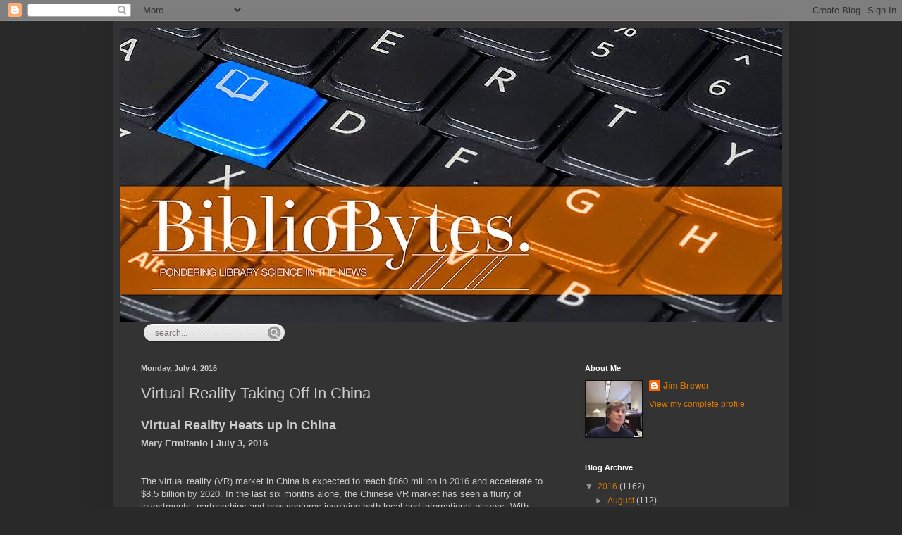

--- FILE ---
content_type: text/html; charset=UTF-8
request_url: http://bibliobytes.blogspot.com/2016/07/virtual-reality-taking-off-in-china.html
body_size: 15325
content:
<!DOCTYPE html>
<html class='v2' dir='ltr' xmlns='http://www.w3.org/1999/xhtml' xmlns:b='http://www.google.com/2005/gml/b' xmlns:data='http://www.google.com/2005/gml/data' xmlns:expr='http://www.google.com/2005/gml/expr'>
<head>
<link href='https://www.blogger.com/static/v1/widgets/335934321-css_bundle_v2.css' rel='stylesheet' type='text/css'/>
<meta content='width=1100' name='viewport'/>
<meta content='text/html; charset=UTF-8' http-equiv='Content-Type'/>
<meta content='blogger' name='generator'/>
<link href='http://bibliobytes.blogspot.com/favicon.ico' rel='icon' type='image/x-icon'/>
<link href='http://bibliobytes.blogspot.com/2016/07/virtual-reality-taking-off-in-china.html' rel='canonical'/>
<link rel="alternate" type="application/atom+xml" title="Biblio Bytes: Pondering Library Science in the News - Atom" href="http://bibliobytes.blogspot.com/feeds/posts/default" />
<link rel="alternate" type="application/rss+xml" title="Biblio Bytes: Pondering Library Science in the News - RSS" href="http://bibliobytes.blogspot.com/feeds/posts/default?alt=rss" />
<link rel="service.post" type="application/atom+xml" title="Biblio Bytes: Pondering Library Science in the News - Atom" href="https://www.blogger.com/feeds/295845461648026194/posts/default" />

<link rel="alternate" type="application/atom+xml" title="Biblio Bytes: Pondering Library Science in the News - Atom" href="http://bibliobytes.blogspot.com/feeds/919831527569922870/comments/default" />
<!--Can't find substitution for tag [blog.ieCssRetrofitLinks]-->
<link href='https://blogger.googleusercontent.com/img/b/R29vZ2xl/AVvXsEjt28yr_JdEYmdOKGIrtwWwoJHxdWPA9U9ET9RmDdqGZ8iWiKpZaABKMjGdOVFgU9gNvdIHeENLXA8E99JiZaWlqC8Co1WNuBYLs5eeMDqNGKkBLg38KMGUjzUfHNwqm2CJtdoflNveL-Q/s640/ChinaVR-2.jpg' rel='image_src'/>
<meta content='http://bibliobytes.blogspot.com/2016/07/virtual-reality-taking-off-in-china.html' property='og:url'/>
<meta content='Virtual Reality Taking Off In China' property='og:title'/>
<meta content=' Virtual Reality Heats up in China   Mary Ermitanio | July 3, 2016      The virtual reality (VR) market in China is expected to reach $860 m...' property='og:description'/>
<meta content='https://blogger.googleusercontent.com/img/b/R29vZ2xl/AVvXsEjt28yr_JdEYmdOKGIrtwWwoJHxdWPA9U9ET9RmDdqGZ8iWiKpZaABKMjGdOVFgU9gNvdIHeENLXA8E99JiZaWlqC8Co1WNuBYLs5eeMDqNGKkBLg38KMGUjzUfHNwqm2CJtdoflNveL-Q/w1200-h630-p-k-no-nu/ChinaVR-2.jpg' property='og:image'/>
<title>Biblio Bytes: Pondering Library Science in the News: Virtual Reality Taking Off In China</title>
<style id='page-skin-1' type='text/css'><!--
/*
-----------------------------------------------
Blogger Template Style
Name:     Simple
Designer: Blogger
URL:      www.blogger.com
----------------------------------------------- */
/* Content
----------------------------------------------- */
body {
font: normal normal 12px Arial, Tahoma, Helvetica, FreeSans, sans-serif;
color: #cccccc;
background: #292929 none repeat scroll top left;
padding: 0 40px 40px 40px;
}
html body .region-inner {
min-width: 0;
max-width: 100%;
width: auto;
}
h2 {
font-size: 22px;
}
a:link {
text-decoration:none;
color: #dd7700;
}
a:visited {
text-decoration:none;
color: #cc6600;
}
a:hover {
text-decoration:underline;
color: #cc6600;
}
.body-fauxcolumn-outer .fauxcolumn-inner {
background: transparent none repeat scroll top left;
_background-image: none;
}
.body-fauxcolumn-outer .cap-top {
position: absolute;
z-index: 1;
height: 400px;
width: 100%;
}
.body-fauxcolumn-outer .cap-top .cap-left {
width: 100%;
background: transparent none repeat-x scroll top left;
_background-image: none;
}
.content-outer {
-moz-box-shadow: 0 0 40px rgba(0, 0, 0, .15);
-webkit-box-shadow: 0 0 5px rgba(0, 0, 0, .15);
-goog-ms-box-shadow: 0 0 10px #333333;
box-shadow: 0 0 40px rgba(0, 0, 0, .15);
margin-bottom: 1px;
}
.content-inner {
padding: 10px 10px;
}
.content-inner {
background-color: #333333;
}
/* Header
----------------------------------------------- */
.header-outer {
background: transparent none repeat-x scroll 0 -400px;
_background-image: none;
}
.Header h1 {
font: normal normal 60px Arial, Tahoma, Helvetica, FreeSans, sans-serif;
color: #ffffff;
text-shadow: -1px -1px 1px rgba(0, 0, 0, .2);
}
.Header h1 a {
color: #ffffff;
}
.Header .description {
font-size: 140%;
color: #aaaaaa;
}
.header-inner .Header .titlewrapper {
padding: 22px 30px;
}
.header-inner .Header .descriptionwrapper {
padding: 0 30px;
}
/* Tabs
----------------------------------------------- */
.tabs-inner .section:first-child {
border-top: 1px solid #404040;
}
.tabs-inner .section:first-child ul {
margin-top: -1px;
border-top: 1px solid #404040;
border-left: 0 solid #404040;
border-right: 0 solid #404040;
}
.tabs-inner .widget ul {
background: #222222 none repeat-x scroll 0 -800px;
_background-image: none;
border-bottom: 1px solid #404040;
margin-top: 0;
margin-left: -30px;
margin-right: -30px;
}
.tabs-inner .widget li a {
display: inline-block;
padding: .6em 1em;
font: normal normal 14px Arial, Tahoma, Helvetica, FreeSans, sans-serif;
color: #999999;
border-left: 1px solid #333333;
border-right: 0 solid #404040;
}
.tabs-inner .widget li:first-child a {
border-left: none;
}
.tabs-inner .widget li.selected a, .tabs-inner .widget li a:hover {
color: #ffffff;
background-color: #000000;
text-decoration: none;
}
/* Columns
----------------------------------------------- */
.main-outer {
border-top: 0 solid #404040;
}
.fauxcolumn-left-outer .fauxcolumn-inner {
border-right: 1px solid #404040;
}
.fauxcolumn-right-outer .fauxcolumn-inner {
border-left: 1px solid #404040;
}
/* Headings
----------------------------------------------- */
div.widget > h2,
div.widget h2.title {
margin: 0 0 1em 0;
font: normal bold 11px Arial, Tahoma, Helvetica, FreeSans, sans-serif;
color: #ffffff;
}
/* Widgets
----------------------------------------------- */
.widget .zippy {
color: #999999;
text-shadow: 2px 2px 1px rgba(0, 0, 0, .1);
}
.widget .popular-posts ul {
list-style: none;
}
/* Posts
----------------------------------------------- */
h2.date-header {
font: normal bold 11px Arial, Tahoma, Helvetica, FreeSans, sans-serif;
}
.date-header span {
background-color: transparent;
color: #cccccc;
padding: inherit;
letter-spacing: inherit;
margin: inherit;
}
.main-inner {
padding-top: 30px;
padding-bottom: 30px;
}
.main-inner .column-center-inner {
padding: 0 15px;
}
.main-inner .column-center-inner .section {
margin: 0 15px;
}
.post {
margin: 0 0 25px 0;
}
h3.post-title, .comments h4 {
font: normal normal 22px Arial, Tahoma, Helvetica, FreeSans, sans-serif;
margin: .75em 0 0;
}
.post-body {
font-size: 110%;
line-height: 1.4;
position: relative;
}
.post-body img, .post-body .tr-caption-container, .Profile img, .Image img,
.BlogList .item-thumbnail img {
padding: 0;
background: #111111;
border: 1px solid #111111;
-moz-box-shadow: 1px 1px 5px rgba(0, 0, 0, .1);
-webkit-box-shadow: 1px 1px 5px rgba(0, 0, 0, .1);
box-shadow: 1px 1px 5px rgba(0, 0, 0, .1);
}
.post-body img, .post-body .tr-caption-container {
padding: 1px;
}
.post-body .tr-caption-container {
color: #cccccc;
}
.post-body .tr-caption-container img {
padding: 0;
background: transparent;
border: none;
-moz-box-shadow: 0 0 0 rgba(0, 0, 0, .1);
-webkit-box-shadow: 0 0 0 rgba(0, 0, 0, .1);
box-shadow: 0 0 0 rgba(0, 0, 0, .1);
}
.post-header {
margin: 0 0 1.5em;
line-height: 1.6;
font-size: 90%;
}
.post-footer {
margin: 20px -2px 0;
padding: 5px 10px;
color: #888888;
background-color: #303030;
border-bottom: 1px solid #444444;
line-height: 1.6;
font-size: 90%;
}
#comments .comment-author {
padding-top: 1.5em;
border-top: 1px solid #404040;
background-position: 0 1.5em;
}
#comments .comment-author:first-child {
padding-top: 0;
border-top: none;
}
.avatar-image-container {
margin: .2em 0 0;
}
#comments .avatar-image-container img {
border: 1px solid #111111;
}
/* Comments
----------------------------------------------- */
.comments .comments-content .icon.blog-author {
background-repeat: no-repeat;
background-image: url([data-uri]);
}
.comments .comments-content .loadmore a {
border-top: 1px solid #999999;
border-bottom: 1px solid #999999;
}
.comments .comment-thread.inline-thread {
background-color: #303030;
}
.comments .continue {
border-top: 2px solid #999999;
}
/* Accents
---------------------------------------------- */
.section-columns td.columns-cell {
border-left: 1px solid #404040;
}
.blog-pager {
background: transparent none no-repeat scroll top center;
}
.blog-pager-older-link, .home-link,
.blog-pager-newer-link {
background-color: #333333;
padding: 5px;
}
.footer-outer {
border-top: 0 dashed #bbbbbb;
}
/* Mobile
----------------------------------------------- */
body.mobile  {
background-size: auto;
}
.mobile .body-fauxcolumn-outer {
background: transparent none repeat scroll top left;
}
.mobile .body-fauxcolumn-outer .cap-top {
background-size: 100% auto;
}
.mobile .content-outer {
-webkit-box-shadow: 0 0 3px rgba(0, 0, 0, .15);
box-shadow: 0 0 3px rgba(0, 0, 0, .15);
}
.mobile .tabs-inner .widget ul {
margin-left: 0;
margin-right: 0;
}
.mobile .post {
margin: 0;
}
.mobile .main-inner .column-center-inner .section {
margin: 0;
}
.mobile .date-header span {
padding: 0.1em 10px;
margin: 0 -10px;
}
.mobile h3.post-title {
margin: 0;
}
.mobile .blog-pager {
background: transparent none no-repeat scroll top center;
}
.mobile .footer-outer {
border-top: none;
}
.mobile .main-inner, .mobile .footer-inner {
background-color: #333333;
}
.mobile-index-contents {
color: #cccccc;
}
.mobile-link-button {
background-color: #dd7700;
}
.mobile-link-button a:link, .mobile-link-button a:visited {
color: #ffffff;
}
.mobile .tabs-inner .section:first-child {
border-top: none;
}
.mobile .tabs-inner .PageList .widget-content {
background-color: #000000;
color: #ffffff;
border-top: 1px solid #404040;
border-bottom: 1px solid #404040;
}
.mobile .tabs-inner .PageList .widget-content .pagelist-arrow {
border-left: 1px solid #404040;
}

--></style>
<style id='template-skin-1' type='text/css'><!--
body {
min-width: 960px;
}
.content-outer, .content-fauxcolumn-outer, .region-inner {
min-width: 960px;
max-width: 960px;
_width: 960px;
}
.main-inner .columns {
padding-left: 0px;
padding-right: 310px;
}
.main-inner .fauxcolumn-center-outer {
left: 0px;
right: 310px;
/* IE6 does not respect left and right together */
_width: expression(this.parentNode.offsetWidth -
parseInt("0px") -
parseInt("310px") + 'px');
}
.main-inner .fauxcolumn-left-outer {
width: 0px;
}
.main-inner .fauxcolumn-right-outer {
width: 310px;
}
.main-inner .column-left-outer {
width: 0px;
right: 100%;
margin-left: -0px;
}
.main-inner .column-right-outer {
width: 310px;
margin-right: -310px;
}
#layout {
min-width: 0;
}
#layout .content-outer {
min-width: 0;
width: 800px;
}
#layout .region-inner {
min-width: 0;
width: auto;
}
--></style>
<link href='https://www.blogger.com/dyn-css/authorization.css?targetBlogID=295845461648026194&amp;zx=58981f69-dfcd-48ee-aa3e-adc4084b5276' media='none' onload='if(media!=&#39;all&#39;)media=&#39;all&#39;' rel='stylesheet'/><noscript><link href='https://www.blogger.com/dyn-css/authorization.css?targetBlogID=295845461648026194&amp;zx=58981f69-dfcd-48ee-aa3e-adc4084b5276' rel='stylesheet'/></noscript>
<meta name='google-adsense-platform-account' content='ca-host-pub-1556223355139109'/>
<meta name='google-adsense-platform-domain' content='blogspot.com'/>

</head>
<script>
  (function(i,s,o,g,r,a,m){i['GoogleAnalyticsObject']=r;i[r]=i[r]||function(){
  (i[r].q=i[r].q||[]).push(arguments)},i[r].l=1*new Date();a=s.createElement(o),
  m=s.getElementsByTagName(o)[0];a.async=1;a.src=g;m.parentNode.insertBefore(a,m)
  })(window,document,'script','//www.google-analytics.com/analytics.js','ga');

  ga('create', 'UA-64746707-1', 'auto');
  ga('send', 'pageview');

</script>
<body class='loading variant-dark'>
<div class='navbar section' id='navbar' name='Navbar'><div class='widget Navbar' data-version='1' id='Navbar1'><script type="text/javascript">
    function setAttributeOnload(object, attribute, val) {
      if(window.addEventListener) {
        window.addEventListener('load',
          function(){ object[attribute] = val; }, false);
      } else {
        window.attachEvent('onload', function(){ object[attribute] = val; });
      }
    }
  </script>
<div id="navbar-iframe-container"></div>
<script type="text/javascript" src="https://apis.google.com/js/platform.js"></script>
<script type="text/javascript">
      gapi.load("gapi.iframes:gapi.iframes.style.bubble", function() {
        if (gapi.iframes && gapi.iframes.getContext) {
          gapi.iframes.getContext().openChild({
              url: 'https://www.blogger.com/navbar/295845461648026194?po\x3d919831527569922870\x26origin\x3dhttp://bibliobytes.blogspot.com',
              where: document.getElementById("navbar-iframe-container"),
              id: "navbar-iframe"
          });
        }
      });
    </script><script type="text/javascript">
(function() {
var script = document.createElement('script');
script.type = 'text/javascript';
script.src = '//pagead2.googlesyndication.com/pagead/js/google_top_exp.js';
var head = document.getElementsByTagName('head')[0];
if (head) {
head.appendChild(script);
}})();
</script>
</div></div>
<div class='body-fauxcolumns'>
<div class='fauxcolumn-outer body-fauxcolumn-outer'>
<div class='cap-top'>
<div class='cap-left'></div>
<div class='cap-right'></div>
</div>
<div class='fauxborder-left'>
<div class='fauxborder-right'></div>
<div class='fauxcolumn-inner'>
</div>
</div>
<div class='cap-bottom'>
<div class='cap-left'></div>
<div class='cap-right'></div>
</div>
</div>
</div>
<div class='content'>
<div class='content-fauxcolumns'>
<div class='fauxcolumn-outer content-fauxcolumn-outer'>
<div class='cap-top'>
<div class='cap-left'></div>
<div class='cap-right'></div>
</div>
<div class='fauxborder-left'>
<div class='fauxborder-right'></div>
<div class='fauxcolumn-inner'>
</div>
</div>
<div class='cap-bottom'>
<div class='cap-left'></div>
<div class='cap-right'></div>
</div>
</div>
</div>
<div class='content-outer'>
<div class='content-cap-top cap-top'>
<div class='cap-left'></div>
<div class='cap-right'></div>
</div>
<div class='fauxborder-left content-fauxborder-left'>
<div class='fauxborder-right content-fauxborder-right'></div>
<div class='content-inner'>
<header>
<div class='header-outer'>
<div class='header-cap-top cap-top'>
<div class='cap-left'></div>
<div class='cap-right'></div>
</div>
<div class='fauxborder-left header-fauxborder-left'>
<div class='fauxborder-right header-fauxborder-right'></div>
<div class='region-inner header-inner'>
<div class='header section' id='header' name='Header'><div class='widget Header' data-version='1' id='Header1'>
<div id='header-inner'>
<a href='http://bibliobytes.blogspot.com/' style='display: block'>
<img alt='Biblio Bytes: Pondering Library Science in the News' height='417px; ' id='Header1_headerimg' src='https://blogger.googleusercontent.com/img/b/R29vZ2xl/AVvXsEh98iDyH262i53XOjm3BvZ-TBUYKjwxikquX80tJ7OGjyGJS0NA_l98MSMrKNV4ospxAZiKDsXxzhsD5kZ_bmaEQ-Tc4NzoY8gy0v_iBRNlKvs3gqJIytFw4pCCSvBUtns7tqFIy5KIDyM/s1600/Keyboard+Header+faded_a.jpg' style='display: block' width='1000px; '/>
</a>
</div>
</div></div>
</div>
</div>
<div class='header-cap-bottom cap-bottom'>
<div class='cap-left'></div>
<div class='cap-right'></div>
</div>
</div>
</header>
<div class='tabs-outer'>
<div class='tabs-cap-top cap-top'>
<div class='cap-left'></div>
<div class='cap-right'></div>
</div>
<div class='fauxborder-left tabs-fauxborder-left'>
<div class='fauxborder-right tabs-fauxborder-right'></div>
<div class='region-inner tabs-inner'>
<div class='tabs section' id='crosscol' name='Cross-Column'><div class='widget HTML' data-version='1' id='HTML1'>
<h2 class='title'>Search Box</h2>
<div class='widget-content'>
<style>
#searchbox {
    background: url(https://blogger.googleusercontent.com/img/b/R29vZ2xl/AVvXsEi5FwFnASnoUN0I-J_hHrLNNbyavzSFlHnnFcuJJblz5ayCJ6djygcVapxuu6IJwHpwRRul3hZAXSVNg_cdD5W_J_i_cUwWX3h97a8FdhxmbkHAMD3khlyGB-0H4j50akOg_C3XU6VguJY2/s1600/searchbar.png) no-repeat;
    width: 208px;
    height: 29px;
}
input:focus::-webkit-input-placeholder {
    color: transparent;
}
input:focus:-moz-placeholder {
    color: transparent;
}
input:focus::-moz-placeholder {
    color: transparent;
}
#searchbox input {
    outline: none;
}
#searchbox input[type="text"] {
    background: transparent;
    margin: 3px 0px 0px 20px;
    padding: 5px 0px 5px 0px;
    border-width: 0px;
    font-family: "Arial Narrow", Arial, sans-serif;
    font-size: 12px;
    color: #828282;
    width: 70%;
    display: inline-table;
    vertical-align: top;
}
#button-submit {
    background: url(https://blogger.googleusercontent.com/img/b/R29vZ2xl/AVvXsEjK7PCqIvFYFvfP4AwvFYZHU5qgckfpi96f29OVnNETitK759_6_leJ_s2fH55r9E9xSauG2dSfCI2dUeiT7edd-bxGsAqrz8v4tJJ2iHu2SELMpNfsBhZRSbh_n3syHeldQcVpDdFuOvns/s1600/magnifier.png) no-repeat;
    border-width: 0px;
    cursor: pointer;
    margin-left: 10px;
    margin-top: 4px;
    width: 21px;
    height: 22px;
}
#button-submit:hover {
    background: url(https://blogger.googleusercontent.com/img/b/R29vZ2xl/AVvXsEgebqqds_duY1OEVVdGCReqwV5_L2oU9tCIahvlmmGbHO0VSo-JHJtghWhFuW1Qs12dg5C6Na-JkiHiq1lIJuIb2mHrMqZDfpoKV-k1JHRLtH_53Qd6e05ZkEo_x_jnY5DBRPtIMpcg2Xnc/s1600/magnifier-hover.png) no-repeat;
}
#button-submit:active {
    background: url(https://blogger.googleusercontent.com/img/b/R29vZ2xl/AVvXsEgebqqds_duY1OEVVdGCReqwV5_L2oU9tCIahvlmmGbHO0VSo-JHJtghWhFuW1Qs12dg5C6Na-JkiHiq1lIJuIb2mHrMqZDfpoKV-k1JHRLtH_53Qd6e05ZkEo_x_jnY5DBRPtIMpcg2Xnc/s1600/magnifier-hover.png) no-repeat;
    outline: none;
}
#button-submit::-moz-focus-inner {
    border: 0;
}
</style>

<form id="searchbox" method="get" action="/search" autocomplete="off">
    <input name="q" type="text" size="15" placeholder="search..." />
    <input id="button-submit" type="submit" value="" />
</form>
</div>
<div class='clear'></div>
</div></div>
<div class='tabs no-items section' id='crosscol-overflow' name='Cross-Column 2'></div>
</div>
</div>
<div class='tabs-cap-bottom cap-bottom'>
<div class='cap-left'></div>
<div class='cap-right'></div>
</div>
</div>
<div class='main-outer'>
<div class='main-cap-top cap-top'>
<div class='cap-left'></div>
<div class='cap-right'></div>
</div>
<div class='fauxborder-left main-fauxborder-left'>
<div class='fauxborder-right main-fauxborder-right'></div>
<div class='region-inner main-inner'>
<div class='columns fauxcolumns'>
<div class='fauxcolumn-outer fauxcolumn-center-outer'>
<div class='cap-top'>
<div class='cap-left'></div>
<div class='cap-right'></div>
</div>
<div class='fauxborder-left'>
<div class='fauxborder-right'></div>
<div class='fauxcolumn-inner'>
</div>
</div>
<div class='cap-bottom'>
<div class='cap-left'></div>
<div class='cap-right'></div>
</div>
</div>
<div class='fauxcolumn-outer fauxcolumn-left-outer'>
<div class='cap-top'>
<div class='cap-left'></div>
<div class='cap-right'></div>
</div>
<div class='fauxborder-left'>
<div class='fauxborder-right'></div>
<div class='fauxcolumn-inner'>
</div>
</div>
<div class='cap-bottom'>
<div class='cap-left'></div>
<div class='cap-right'></div>
</div>
</div>
<div class='fauxcolumn-outer fauxcolumn-right-outer'>
<div class='cap-top'>
<div class='cap-left'></div>
<div class='cap-right'></div>
</div>
<div class='fauxborder-left'>
<div class='fauxborder-right'></div>
<div class='fauxcolumn-inner'>
</div>
</div>
<div class='cap-bottom'>
<div class='cap-left'></div>
<div class='cap-right'></div>
</div>
</div>
<!-- corrects IE6 width calculation -->
<div class='columns-inner'>
<div class='column-center-outer'>
<div class='column-center-inner'>
<div class='main section' id='main' name='Main'><div class='widget Blog' data-version='1' id='Blog1'>
<div class='blog-posts hfeed'>

          <div class="date-outer">
        
<h2 class='date-header'><span>Monday, July 4, 2016</span></h2>

          <div class="date-posts">
        
<div class='post-outer'>
<div class='post hentry' itemprop='blogPost' itemscope='itemscope' itemtype='http://schema.org/BlogPosting'>
<meta content='https://blogger.googleusercontent.com/img/b/R29vZ2xl/AVvXsEjt28yr_JdEYmdOKGIrtwWwoJHxdWPA9U9ET9RmDdqGZ8iWiKpZaABKMjGdOVFgU9gNvdIHeENLXA8E99JiZaWlqC8Co1WNuBYLs5eeMDqNGKkBLg38KMGUjzUfHNwqm2CJtdoflNveL-Q/s640/ChinaVR-2.jpg' itemprop='image_url'/>
<meta content='295845461648026194' itemprop='blogId'/>
<meta content='919831527569922870' itemprop='postId'/>
<a name='919831527569922870'></a>
<h3 class='post-title entry-title' itemprop='name'>
Virtual Reality Taking Off In China
</h3>
<div class='post-header'>
<div class='post-header-line-1'></div>
</div>
<div class='post-body entry-content' id='post-body-919831527569922870' itemprop='description articleBody'>
<h2>
<span style="font-family: Trebuchet MS, sans-serif; font-size: large;">Virtual Reality Heats up in China</span></h2>
<h3>
<span style="font-family: Trebuchet MS, sans-serif; font-size: small;">Mary Ermitanio | July 3, 2016</span></h3>
<div>
<span style="font-family: Trebuchet MS, sans-serif; font-size: small;"><br /></span></div>
<div>
<span style="font-family: Trebuchet MS, sans-serif; font-size: small;"><br /></span></div>
<span style="font-family: Trebuchet MS, sans-serif;">The virtual reality (VR) market in China is expected to reach $860 million in 2016 and accelerate to $8.5 billion by 2020. In the last six months alone, the Chinese VR market has seen a flurry of investments, partnerships and new ventures involving both local and international players. With capabilities in low cost, mass scale manufacturing, a hot investment climate, and international support, China could become the epicenter of the global VR market&#8217;s growth.</span><br />
<span style="font-family: Trebuchet MS, sans-serif;"><br /></span>
<table align="center" cellpadding="0" cellspacing="0" class="tr-caption-container" style="margin-left: auto; margin-right: auto; text-align: center;"><tbody>
<tr><td style="text-align: center;"><a href="https://blogger.googleusercontent.com/img/b/R29vZ2xl/AVvXsEjt28yr_JdEYmdOKGIrtwWwoJHxdWPA9U9ET9RmDdqGZ8iWiKpZaABKMjGdOVFgU9gNvdIHeENLXA8E99JiZaWlqC8Co1WNuBYLs5eeMDqNGKkBLg38KMGUjzUfHNwqm2CJtdoflNveL-Q/s1600/ChinaVR-2.jpg" imageanchor="1" style="margin-left: auto; margin-right: auto;"><img border="0" height="640" src="https://blogger.googleusercontent.com/img/b/R29vZ2xl/AVvXsEjt28yr_JdEYmdOKGIrtwWwoJHxdWPA9U9ET9RmDdqGZ8iWiKpZaABKMjGdOVFgU9gNvdIHeENLXA8E99JiZaWlqC8Co1WNuBYLs5eeMDqNGKkBLg38KMGUjzUfHNwqm2CJtdoflNveL-Q/s640/ChinaVR-2.jpg" width="638" /></a></td></tr>
<tr><td class="tr-caption" style="text-align: center;"><span style="font-family: Trebuchet MS, sans-serif; font-size: x-small;">"On Thursday, the Nasdaq-listed Chinese Internet company Youku Tudou Inc. said that it plans to begin producing original 360-degree video content. The move, which follows a virtual-reality (VR) push announced by YouTube in March, comes as Hollywood and Silicon Valley are increasingly embracing the immersive experiences provided mostly by consumer headsets." Source:&nbsp;<a href="http://www.hiddengarments.com/index.php/tag/youku/" target="_blank">http://www.hiddengarments.com/index.php/tag/youku/</a></span></td></tr>
</tbody></table>
<span style="font-family: Trebuchet MS, sans-serif;"><br /></span>
<span style="font-family: Trebuchet MS, sans-serif;">&lt;more at <a href="http://venturebeat.com/2016/07/03/virtual-reality-heats-up-in-china/" target="_blank">http://venturebeat.com/2016/07/03/virtual-reality-heats-up-in-china/</a>; related articles and links: <a href="http://www.hiddengarments.com/index.php/tag/youku/" target="_blank">http://www.hiddengarments.com/index.php/tag/youku/</a>&nbsp;<i>(China&#8217;s Youku Tudou Eyes Virtual Reality Market. August 2015) </i>and&nbsp;<a href="http://www.forbes.com/sites/ywang/2016/03/30/chinas-virtual-reality-headsets-have-few-to-offer-beyond-cheap-prices/" target="_blank">http://www.forbes.com/sites/ywang/2016/03/30/chinas-virtual-reality-headsets-have-few-to-offer-beyond-cheap-prices/</a>&nbsp;<i>(China's Virtual Reality Headsets Have Little To Offer Beyond Cheap Prices. March 30, 2016)</i>&gt;</span>
<div style='clear: both;'></div>
</div>
<div class='post-footer'>
<div class='post-footer-line post-footer-line-1'><span class='post-author vcard'>
Posted by
<span class='fn' itemprop='author' itemscope='itemscope' itemtype='http://schema.org/Person'>
<meta content='https://www.blogger.com/profile/08998908889819511860' itemprop='url'/>
<a class='g-profile' href='https://www.blogger.com/profile/08998908889819511860' rel='author' title='author profile'>
<span itemprop='name'>Jim Brewer</span>
</a>
</span>
</span>
<span class='post-timestamp'>
at
<meta content='http://bibliobytes.blogspot.com/2016/07/virtual-reality-taking-off-in-china.html' itemprop='url'/>
<a class='timestamp-link' href='http://bibliobytes.blogspot.com/2016/07/virtual-reality-taking-off-in-china.html' rel='bookmark' title='permanent link'><abbr class='published' itemprop='datePublished' title='2016-07-04T07:56:00-07:00'>7:56&#8239;AM</abbr></a>
</span>
<span class='post-comment-link'>
</span>
<span class='post-icons'>
<span class='item-control blog-admin pid-1613893984'>
<a href='https://www.blogger.com/post-edit.g?blogID=295845461648026194&postID=919831527569922870&from=pencil' title='Edit Post'>
<img alt='' class='icon-action' height='18' src='https://resources.blogblog.com/img/icon18_edit_allbkg.gif' width='18'/>
</a>
</span>
</span>
<div class='post-share-buttons goog-inline-block'>
<a class='goog-inline-block share-button sb-email' href='https://www.blogger.com/share-post.g?blogID=295845461648026194&postID=919831527569922870&target=email' target='_blank' title='Email This'><span class='share-button-link-text'>Email This</span></a><a class='goog-inline-block share-button sb-blog' href='https://www.blogger.com/share-post.g?blogID=295845461648026194&postID=919831527569922870&target=blog' onclick='window.open(this.href, "_blank", "height=270,width=475"); return false;' target='_blank' title='BlogThis!'><span class='share-button-link-text'>BlogThis!</span></a><a class='goog-inline-block share-button sb-twitter' href='https://www.blogger.com/share-post.g?blogID=295845461648026194&postID=919831527569922870&target=twitter' target='_blank' title='Share to X'><span class='share-button-link-text'>Share to X</span></a><a class='goog-inline-block share-button sb-facebook' href='https://www.blogger.com/share-post.g?blogID=295845461648026194&postID=919831527569922870&target=facebook' onclick='window.open(this.href, "_blank", "height=430,width=640"); return false;' target='_blank' title='Share to Facebook'><span class='share-button-link-text'>Share to Facebook</span></a><a class='goog-inline-block share-button sb-pinterest' href='https://www.blogger.com/share-post.g?blogID=295845461648026194&postID=919831527569922870&target=pinterest' target='_blank' title='Share to Pinterest'><span class='share-button-link-text'>Share to Pinterest</span></a>
</div>
</div>
<div class='post-footer-line post-footer-line-2'><span class='post-labels'>
</span>
</div>
<div class='post-footer-line post-footer-line-3'><span class='post-location'>
</span>
</div>
</div>
</div>
<div class='comments' id='comments'>
<a name='comments'></a>
<h4>No comments:</h4>
<div id='Blog1_comments-block-wrapper'>
<dl class='avatar-comment-indent' id='comments-block'>
</dl>
</div>
<p class='comment-footer'>
<div class='comment-form'>
<a name='comment-form'></a>
<h4 id='comment-post-message'>Post a Comment</h4>
<p>
</p>
<a href='https://www.blogger.com/comment/frame/295845461648026194?po=919831527569922870&hl=en&saa=85391&origin=http://bibliobytes.blogspot.com' id='comment-editor-src'></a>
<iframe allowtransparency='true' class='blogger-iframe-colorize blogger-comment-from-post' frameborder='0' height='410px' id='comment-editor' name='comment-editor' src='' width='100%'></iframe>
<script src='https://www.blogger.com/static/v1/jsbin/2830521187-comment_from_post_iframe.js' type='text/javascript'></script>
<script type='text/javascript'>
      BLOG_CMT_createIframe('https://www.blogger.com/rpc_relay.html');
    </script>
</div>
</p>
</div>
</div>

        </div></div>
      
</div>
<div class='blog-pager' id='blog-pager'>
<span id='blog-pager-newer-link'>
<a class='blog-pager-newer-link' href='http://bibliobytes.blogspot.com/2016/07/twitter-has-director-of-virtual-reality.html' id='Blog1_blog-pager-newer-link' title='Newer Post'>Newer Post</a>
</span>
<span id='blog-pager-older-link'>
<a class='blog-pager-older-link' href='http://bibliobytes.blogspot.com/2016/07/women-in-virtual-reality-vr.html' id='Blog1_blog-pager-older-link' title='Older Post'>Older Post</a>
</span>
<a class='home-link' href='http://bibliobytes.blogspot.com/'>Home</a>
</div>
<div class='clear'></div>
<div class='post-feeds'>
<div class='feed-links'>
Subscribe to:
<a class='feed-link' href='http://bibliobytes.blogspot.com/feeds/919831527569922870/comments/default' target='_blank' type='application/atom+xml'>Post Comments (Atom)</a>
</div>
</div>
</div></div>
</div>
</div>
<div class='column-left-outer'>
<div class='column-left-inner'>
<aside>
</aside>
</div>
</div>
<div class='column-right-outer'>
<div class='column-right-inner'>
<aside>
<div class='sidebar section' id='sidebar-right-1'><div class='widget Profile' data-version='1' id='Profile1'>
<h2>About Me</h2>
<div class='widget-content'>
<a href='https://www.blogger.com/profile/08998908889819511860'><img alt='My photo' class='profile-img' height='80' src='//blogger.googleusercontent.com/img/b/R29vZ2xl/AVvXsEhhEfXo4E-fkeTDfW8pTgiXilXjR8Aeacckb7qUBr3ceBjaqdPz_Mu6eZxmrwDRMFSMN3oY9QGxVK8DTMxRFhT2WbqaPosrmtWQPYQvlZO-gZ0MUASZYLCMhcCIG7T-jA/s113/6a85e54cbd767bc4b1_l_22ffe.jpg' width='80'/></a>
<dl class='profile-datablock'>
<dt class='profile-data'>
<a class='profile-name-link g-profile' href='https://www.blogger.com/profile/08998908889819511860' rel='author' style='background-image: url(//www.blogger.com/img/logo-16.png);'>
Jim Brewer
</a>
</dt>
</dl>
<a class='profile-link' href='https://www.blogger.com/profile/08998908889819511860' rel='author'>View my complete profile</a>
<div class='clear'></div>
</div>
</div><div class='widget BlogArchive' data-version='1' id='BlogArchive1'>
<h2>Blog Archive</h2>
<div class='widget-content'>
<div id='ArchiveList'>
<div id='BlogArchive1_ArchiveList'>
<ul class='hierarchy'>
<li class='archivedate expanded'>
<a class='toggle' href='javascript:void(0)'>
<span class='zippy toggle-open'>

        &#9660;&#160;
      
</span>
</a>
<a class='post-count-link' href='http://bibliobytes.blogspot.com/2016/'>
2016
</a>
<span class='post-count' dir='ltr'>(1162)</span>
<ul class='hierarchy'>
<li class='archivedate collapsed'>
<a class='toggle' href='javascript:void(0)'>
<span class='zippy'>

        &#9658;&#160;
      
</span>
</a>
<a class='post-count-link' href='http://bibliobytes.blogspot.com/2016/08/'>
August
</a>
<span class='post-count' dir='ltr'>(112)</span>
</li>
</ul>
<ul class='hierarchy'>
<li class='archivedate expanded'>
<a class='toggle' href='javascript:void(0)'>
<span class='zippy toggle-open'>

        &#9660;&#160;
      
</span>
</a>
<a class='post-count-link' href='http://bibliobytes.blogspot.com/2016/07/'>
July
</a>
<span class='post-count' dir='ltr'>(147)</span>
<ul class='posts'>
<li><a href='http://bibliobytes.blogspot.com/2016/07/computer-art-vs-human-art.html'>Computer Art Vs. Human Art</a></li>
<li><a href='http://bibliobytes.blogspot.com/2016/07/do-animals-understand-ignorance.html'>Do Animals Understand Ignorance?</a></li>
<li><a href='http://bibliobytes.blogspot.com/2016/07/using-english-of-non-native-speakers-in.html'>Using The English Of Non-Native Speakers In Order ...</a></li>
<li><a href='http://bibliobytes.blogspot.com/2016/07/british-english-is-losing-out-to.html'>British English Is Losing Out To American English</a></li>
<li><a href='http://bibliobytes.blogspot.com/2016/07/teaching-computers-to-recognize-visual.html'>Teaching Computers To Recognize Visual History</a></li>
<li><a href='http://bibliobytes.blogspot.com/2016/07/digital-healthcare-system-in-rwanda.html'>Digital Healthcare System In Rwanda</a></li>
<li><a href='http://bibliobytes.blogspot.com/2016/07/researching-cameras-to-see-around.html'>Researching Cameras &#39;To See Around Corners&#39;</a></li>
<li><a href='http://bibliobytes.blogspot.com/2016/07/virtual-reality-vr-is-evolving-where-to.html'>Virtual Reality (VR) Is Evolving: Where To Next?</a></li>
<li><a href='http://bibliobytes.blogspot.com/2016/07/amazons-kickstarter-project-page.html'>Amazon&#39;s Kickstarter Project Page</a></li>
<li><a href='http://bibliobytes.blogspot.com/2016/07/crime-prediction-algorithms-are-used-in.html'>Crime Prediction Algorithms Are Used In Sentencing</a></li>
<li><a href='http://bibliobytes.blogspot.com/2016/07/new-3d-printed-gun-laws-in-california.html'>New 3D Printed Gun Laws In California</a></li>
<li><a href='http://bibliobytes.blogspot.com/2016/07/robots-conquering-stairs.html'>Robots Conquering Stairs</a></li>
<li><a href='http://bibliobytes.blogspot.com/2016/07/nanomaterials-in-3d-printing.html'>Nanomaterials In 3D Printing</a></li>
<li><a href='http://bibliobytes.blogspot.com/2016/07/the-flying-chair.html'>The Flying Chair</a></li>
<li><a href='http://bibliobytes.blogspot.com/2016/07/the-futuristic-campuses-of-fastest.html'>The Futuristic Campuses Of The Fastest-Growing Tec...</a></li>
<li><a href='http://bibliobytes.blogspot.com/2016/07/when-artificial-intelligence-ai-does.html'>When Artificial Intelligence (AI) Does The Screenp...</a></li>
<li><a href='http://bibliobytes.blogspot.com/2016/07/a-tech-revolution-in-africa.html'>A Tech Revolution In Africa?</a></li>
<li><a href='http://bibliobytes.blogspot.com/2016/07/targeting-kids-online-with-advertising.html'>Targeting Kids Online With Advertising</a></li>
<li><a href='http://bibliobytes.blogspot.com/2016/07/google-glass-is-alive-and-well-at-boeing.html'>Google Glass Is Alive And Well At Boeing</a></li>
<li><a href='http://bibliobytes.blogspot.com/2016/07/digitizing-all-fish.html'>Digitizing All Fish</a></li>
<li><a href='http://bibliobytes.blogspot.com/2016/07/3d-printed-houses-on-moon.html'>3D Printed Houses On The Moon</a></li>
<li><a href='http://bibliobytes.blogspot.com/2016/07/macys-department-store-tests-artificial.html'>Macy&#39;s Department Store Tests Artificial Intellige...</a></li>
<li><a href='http://bibliobytes.blogspot.com/2016/07/where-internet-does-not-exist-map.html'>Where The Internet Does Not Exist: A Map</a></li>
<li><a href='http://bibliobytes.blogspot.com/2016/07/the-difference-between-organic-and-non.html'>The Difference Between &quot;Organic&quot; And &quot;Non-GMO&quot; Labels</a></li>
<li><a href='http://bibliobytes.blogspot.com/2016/07/synaptic-density-imaging-or-watching.html'>&quot;Synaptic Density Imaging&quot;, Or Watching Neurons Ta...</a></li>
<li><a href='http://bibliobytes.blogspot.com/2016/07/learning-about-sleeping-from-animals.html'>Learning About Sleeping From Animals</a></li>
<li><a href='http://bibliobytes.blogspot.com/2016/07/aquila-internet-beaming-drone-from.html'>Aquila: Internet Beaming Drone From Facebook</a></li>
<li><a href='http://bibliobytes.blogspot.com/2016/07/3d-printing-in-china.html'>3D Printing In China</a></li>
<li><a href='http://bibliobytes.blogspot.com/2016/07/watching-3d-movies-in-movie-theater.html'>Watching 3D Movies In The Movie Theater Without Sp...</a></li>
<li><a href='http://bibliobytes.blogspot.com/2016/07/do-gene-predict-your-childs-success-in.html'>Do Gene Predict Your Child&#39;s Success In Education?</a></li>
<li><a href='http://bibliobytes.blogspot.com/2016/07/floating-underwater-traffic-tunnels.html'>Floating Underwater Traffic Tunnels: Norway</a></li>
<li><a href='http://bibliobytes.blogspot.com/2016/07/by-2040-using-current-trends-we-wont.html'>By 2040, Using Current Trends, We Won&#39;t Have Enoug...</a></li>
<li><a href='http://bibliobytes.blogspot.com/2016/07/human-nature-and-response-to-innovation.html'>&quot;Human Nature&quot; And The Response To Innovation</a></li>
<li><a href='http://bibliobytes.blogspot.com/2016/07/the-biological-computer-from-mit.html'>The Biological &#39;Computer&#39;, From MIT</a></li>
<li><a href='http://bibliobytes.blogspot.com/2016/07/space-mission-force-to-wage-satellite.html'>Space Mission Force: To Wage Satellite War</a></li>
<li><a href='http://bibliobytes.blogspot.com/2016/07/reinterpreting-human-brain-new-mapping.html'>Reinterpreting The Human Brain: New Mapping Reveal...</a></li>
<li><a href='http://bibliobytes.blogspot.com/2016/07/amazon-and-student-loans.html'>Amazon And Student Loans</a></li>
<li><a href='http://bibliobytes.blogspot.com/2016/07/al-jazeera-to-launch-english-language.html'>Al Jazeera To Launch English Language Digital Stre...</a></li>
<li><a href='http://bibliobytes.blogspot.com/2016/07/electronic-frontier-foundation-eff.html'>Electronic Frontier Foundation (EFF) Copyright Law...</a></li>
<li><a href='http://bibliobytes.blogspot.com/2016/07/us-army-will-begin-cloud-pilot-program.html'>U.S. Army Will Begin A Cloud Pilot Program</a></li>
<li><a href='http://bibliobytes.blogspot.com/2016/07/how-is-pricing-for-3d-prints-calculated.html'>How Is Pricing For 3D Prints Calculated?</a></li>
<li><a href='http://bibliobytes.blogspot.com/2016/07/petition-urging-apple-not-to-release.html'>Petition Urging Apple Not To Release Camera Jammin...</a></li>
<li><a href='http://bibliobytes.blogspot.com/2016/07/controlling-drone-swarms-with-your-mind.html'>Controlling Drone Swarms With Your Mind</a></li>
<li><a href='http://bibliobytes.blogspot.com/2016/07/mars-needs-broadband.html'>Mars Needs Broadband</a></li>
<li><a href='http://bibliobytes.blogspot.com/2016/07/study-unlocks-why-decrepit-schools-mean.html'>Study Unlocks Why Decrepit Schools Mean Poor Test ...</a></li>
<li><a href='http://bibliobytes.blogspot.com/2016/07/using-hololens-nasas-mixed-reality.html'>Using HoloLens: NASA&#39;s Mixed Reality Program</a></li>
<li><a href='http://bibliobytes.blogspot.com/2016/07/fighting-piracy-google-removed.html'>Fighting Piracy: Google Removed 523,000,000 Pirate...</a></li>
<li><a href='http://bibliobytes.blogspot.com/2016/07/new-generation-of-computers-based-on.html'>New Generation Of Computers Based On Carbon Nanotu...</a></li>
<li><a href='http://bibliobytes.blogspot.com/2016/07/bio-hybrid-robot-uses-muscles-from.html'>Bio-Hybrid Robot: Uses Muscles From Slug&#39;s Mouth A...</a></li>
<li><a href='http://bibliobytes.blogspot.com/2016/07/first-color-photographs-of-19th-century.html'>First Color Photographs Of 19th-Century Russia</a></li>
<li><a href='http://bibliobytes.blogspot.com/2016/07/new-threat-to-television-facebook-live.html'>New Threat To Television: Facebook Live</a></li>
<li><a href='http://bibliobytes.blogspot.com/2016/07/birth-of-quantum-holography-holograms.html'>Birth Of Quantum Holography: Holograms From Single...</a></li>
<li><a href='http://bibliobytes.blogspot.com/2016/07/your-immune-system-and-your-social.html'>Your Immune System And Your Social Behavior</a></li>
<li><a href='http://bibliobytes.blogspot.com/2016/07/latest-stick-computers-are-they-right.html'>Latest Stick Computers: Are They Right For You?</a></li>
<li><a href='http://bibliobytes.blogspot.com/2016/07/skeleton-robot-with-human-like-muscles.html'>Skeleton Robot With Human-Like Muscles</a></li>
<li><a href='http://bibliobytes.blogspot.com/2016/07/gigantic-3d-printer-unveiled.html'>&quot;Gigantic&quot; 3D Printer Unveiled</a></li>
<li><a href='http://bibliobytes.blogspot.com/2016/07/motion-picture-association-of-america.html'>Motion Picture Association Of America (MPAA) Lawsu...</a></li>
<li><a href='http://bibliobytes.blogspot.com/2016/07/atomic-data-storage-university-of-delft.html'>Atomic Data Storage: University Of Delft</a></li>
<li><a href='http://bibliobytes.blogspot.com/2016/07/consequences-of-false-beliefs-about.html'>Consequences Of False Beliefs About Intelligence</a></li>
<li><a href='http://bibliobytes.blogspot.com/2016/07/rumored-googles-augmented-reality-ar.html'>Rumored: Google&#39;s Augmented Reality (AR) / Virtual...</a></li>
<li><a href='http://bibliobytes.blogspot.com/2016/07/superconductive-properties-of-3d.html'>Superconductive Properties Of 3D Printed Parts</a></li>
<li><a href='http://bibliobytes.blogspot.com/2016/07/brain-receptor-for-ocd-may-be-identified.html'>Brain Receptor For OCD May Be Identified</a></li>
<li><a href='http://bibliobytes.blogspot.com/2016/07/kickstarter-versa3d-all-in-one-3d.html'>Kickstarter: Versa3D All-In-One 3D Printer, CNC Mi...</a></li>
<li><a href='http://bibliobytes.blogspot.com/2016/07/mandatory-gmo-labeling-for-food-products.html'>Mandatory GMO Labeling For Food Products</a></li>
<li><a href='http://bibliobytes.blogspot.com/2016/07/primitive-quantum-computers-are-already.html'>Primitive Quantum Computers Are Already Outperform...</a></li>
<li><a href='http://bibliobytes.blogspot.com/2016/07/is-language-analog.html'>Is Language &quot;Analog&quot;?</a></li>
<li><a href='http://bibliobytes.blogspot.com/2016/07/putting-ears-on-mars.html'>Putting Ears On Mars</a></li>
<li><a href='http://bibliobytes.blogspot.com/2016/07/is-virtual-reality-vr-best-pain-killer.html'>Is Virtual Reality (VR) The Best Pain Killer?</a></li>
<li><a href='http://bibliobytes.blogspot.com/2016/07/we-may-see-iphone-apps-on-windows-10.html'>We May See iPhone Apps On Windows 10</a></li>
<li><a href='http://bibliobytes.blogspot.com/2016/07/3d-printed-components-in-rocket-engine.html'>3D-Printed Components In A Rocket Engine: Business...</a></li>
<li><a href='http://bibliobytes.blogspot.com/2016/07/survey-monkey-and-election-tracking.html'>Survey Monkey And Election Tracking</a></li>
<li><a href='http://bibliobytes.blogspot.com/2016/07/tennessee-digital-resources-library.html'>Tennessee Digital Resources Library</a></li>
<li><a href='http://bibliobytes.blogspot.com/2016/07/terrapattern-allows-pattern-search-in.html'>Terrapattern: Allows Pattern Search In Google Earth</a></li>
<li><a href='http://bibliobytes.blogspot.com/2016/07/google-data-studio.html'>Google Data Studio</a></li>
<li><a href='http://bibliobytes.blogspot.com/2016/07/bacteria-can-be-engineered-to-make.html'>Bacteria Can Be Engineered To Make Small-Scale Ele...</a></li>
<li><a href='http://bibliobytes.blogspot.com/2016/07/3d-pen-that-uses-old-plastic-bags-and.html'>3D Pen That Uses Old Plastic Bags And Bottles For ...</a></li>
<li><a href='http://bibliobytes.blogspot.com/2016/07/will-windows-10-desktop-support-come-to.html'>Will Windows 10 Desktop Support Come To The Raspbe...</a></li>
<li><a href='http://bibliobytes.blogspot.com/2016/07/investigating-literacy-rates-using.html'>Investigating Literacy Rates Using Mobile Phone Data</a></li>
<li><a href='http://bibliobytes.blogspot.com/2016/07/the-future-of-old-polluting-power-plants.html'>The Future Of Old, Polluting Power Plants</a></li>
<li><a href='http://bibliobytes.blogspot.com/2016/07/academics-and-bad-writing.html'>Academics And Bad Writing</a></li>
<li><a href='http://bibliobytes.blogspot.com/2016/07/industrial-sabotage-and-3d-printing.html'>Industrial Sabotage And 3D Printing</a></li>
<li><a href='http://bibliobytes.blogspot.com/2016/07/resisting-translation.html'>Resisting Translation</a></li>
<li><a href='http://bibliobytes.blogspot.com/2016/07/manufacturing-in-space.html'>Manufacturing In Space</a></li>
<li><a href='http://bibliobytes.blogspot.com/2016/07/da-vinci-3d-pen-3d-printing-pen-from.html'>da Vinci 3D Pen: 3D Printing Pen From XYZprinting</a></li>
<li><a href='http://bibliobytes.blogspot.com/2016/07/apples-reality-tv-show-planet-of-apps.html'>Apple&#39;s Reality TV Show: &quot;Planet Of The Apps&quot;</a></li>
<li><a href='http://bibliobytes.blogspot.com/2016/07/ban-computers-from-classrooms.html'>Ban Computers From Classrooms</a></li>
<li><a href='http://bibliobytes.blogspot.com/2016/07/math-teaching-methods-from-asian.html'>Math Teaching Methods From Asian Countries Making ...</a></li>
<li><a href='http://bibliobytes.blogspot.com/2016/07/brain-blood-vessel-link-to-alzheimers.html'>Brain Blood Vessel Link To Alzheimer&#39;s</a></li>
<li><a href='http://bibliobytes.blogspot.com/2016/07/a-robot-will-get-your-job-if-you-make.html'>A Robot Will Get Your Job If You Make Less Than $2...</a></li>
<li><a href='http://bibliobytes.blogspot.com/2016/07/to-create-wearables-adafruit-flora.html'>To Create Wearables: Adafruit Flora Version 3 Deve...</a></li>
<li><a href='http://bibliobytes.blogspot.com/2016/07/pocketchip-49-linux-computer.html'>PocketCHIP $49 Linux Computer</a></li>
<li><a href='http://bibliobytes.blogspot.com/2016/07/mit-robot-helps-deliver-babies.html'>MIT Robot Helps Deliver Babies</a></li>
<li><a href='http://bibliobytes.blogspot.com/2016/07/inside-gigantic-jet-engine-with-hololens.html'>Inside A Gigantic Jet Engine With HoloLens</a></li>
<li><a href='http://bibliobytes.blogspot.com/2016/07/open-access-human-cultures-database-now.html'>Open-Access Human Cultures Database Now Available</a></li>
<li><a href='http://bibliobytes.blogspot.com/2016/07/educational-virtual-reality-vr-content.html'>Educational Virtual Reality (VR) Content</a></li>
<li><a href='http://bibliobytes.blogspot.com/2016/07/remaking-banking.html'>Remaking Banking</a></li>
<li><a href='http://bibliobytes.blogspot.com/2016/07/raspberry-pi-laptop.html'>Raspberry Pi Laptop</a></li>
<li><a href='http://bibliobytes.blogspot.com/2016/07/3d-printing-for-creating-maps.html'>3D Printing For Creating Maps</a></li>
<li><a href='http://bibliobytes.blogspot.com/2016/07/researchers-store-200mb-of-data-on.html'>Researchers Store 200MB Of Data On Molecular Strands</a></li>
<li><a href='http://bibliobytes.blogspot.com/2016/07/google-deepmind-and-national-health.html'>Google DeepMind And The National Health Service (N...</a></li>
</ul>
</li>
</ul>
<ul class='hierarchy'>
<li class='archivedate collapsed'>
<a class='toggle' href='javascript:void(0)'>
<span class='zippy'>

        &#9658;&#160;
      
</span>
</a>
<a class='post-count-link' href='http://bibliobytes.blogspot.com/2016/06/'>
June
</a>
<span class='post-count' dir='ltr'>(154)</span>
</li>
</ul>
<ul class='hierarchy'>
<li class='archivedate collapsed'>
<a class='toggle' href='javascript:void(0)'>
<span class='zippy'>

        &#9658;&#160;
      
</span>
</a>
<a class='post-count-link' href='http://bibliobytes.blogspot.com/2016/05/'>
May
</a>
<span class='post-count' dir='ltr'>(154)</span>
</li>
</ul>
<ul class='hierarchy'>
<li class='archivedate collapsed'>
<a class='toggle' href='javascript:void(0)'>
<span class='zippy'>

        &#9658;&#160;
      
</span>
</a>
<a class='post-count-link' href='http://bibliobytes.blogspot.com/2016/04/'>
April
</a>
<span class='post-count' dir='ltr'>(147)</span>
</li>
</ul>
<ul class='hierarchy'>
<li class='archivedate collapsed'>
<a class='toggle' href='javascript:void(0)'>
<span class='zippy'>

        &#9658;&#160;
      
</span>
</a>
<a class='post-count-link' href='http://bibliobytes.blogspot.com/2016/03/'>
March
</a>
<span class='post-count' dir='ltr'>(161)</span>
</li>
</ul>
<ul class='hierarchy'>
<li class='archivedate collapsed'>
<a class='toggle' href='javascript:void(0)'>
<span class='zippy'>

        &#9658;&#160;
      
</span>
</a>
<a class='post-count-link' href='http://bibliobytes.blogspot.com/2016/02/'>
February
</a>
<span class='post-count' dir='ltr'>(147)</span>
</li>
</ul>
<ul class='hierarchy'>
<li class='archivedate collapsed'>
<a class='toggle' href='javascript:void(0)'>
<span class='zippy'>

        &#9658;&#160;
      
</span>
</a>
<a class='post-count-link' href='http://bibliobytes.blogspot.com/2016/01/'>
January
</a>
<span class='post-count' dir='ltr'>(140)</span>
</li>
</ul>
</li>
</ul>
<ul class='hierarchy'>
<li class='archivedate collapsed'>
<a class='toggle' href='javascript:void(0)'>
<span class='zippy'>

        &#9658;&#160;
      
</span>
</a>
<a class='post-count-link' href='http://bibliobytes.blogspot.com/2015/'>
2015
</a>
<span class='post-count' dir='ltr'>(1099)</span>
<ul class='hierarchy'>
<li class='archivedate collapsed'>
<a class='toggle' href='javascript:void(0)'>
<span class='zippy'>

        &#9658;&#160;
      
</span>
</a>
<a class='post-count-link' href='http://bibliobytes.blogspot.com/2015/12/'>
December
</a>
<span class='post-count' dir='ltr'>(154)</span>
</li>
</ul>
<ul class='hierarchy'>
<li class='archivedate collapsed'>
<a class='toggle' href='javascript:void(0)'>
<span class='zippy'>

        &#9658;&#160;
      
</span>
</a>
<a class='post-count-link' href='http://bibliobytes.blogspot.com/2015/11/'>
November
</a>
<span class='post-count' dir='ltr'>(140)</span>
</li>
</ul>
<ul class='hierarchy'>
<li class='archivedate collapsed'>
<a class='toggle' href='javascript:void(0)'>
<span class='zippy'>

        &#9658;&#160;
      
</span>
</a>
<a class='post-count-link' href='http://bibliobytes.blogspot.com/2015/10/'>
October
</a>
<span class='post-count' dir='ltr'>(154)</span>
</li>
</ul>
<ul class='hierarchy'>
<li class='archivedate collapsed'>
<a class='toggle' href='javascript:void(0)'>
<span class='zippy'>

        &#9658;&#160;
      
</span>
</a>
<a class='post-count-link' href='http://bibliobytes.blogspot.com/2015/09/'>
September
</a>
<span class='post-count' dir='ltr'>(154)</span>
</li>
</ul>
<ul class='hierarchy'>
<li class='archivedate collapsed'>
<a class='toggle' href='javascript:void(0)'>
<span class='zippy'>

        &#9658;&#160;
      
</span>
</a>
<a class='post-count-link' href='http://bibliobytes.blogspot.com/2015/08/'>
August
</a>
<span class='post-count' dir='ltr'>(156)</span>
</li>
</ul>
<ul class='hierarchy'>
<li class='archivedate collapsed'>
<a class='toggle' href='javascript:void(0)'>
<span class='zippy'>

        &#9658;&#160;
      
</span>
</a>
<a class='post-count-link' href='http://bibliobytes.blogspot.com/2015/07/'>
July
</a>
<span class='post-count' dir='ltr'>(173)</span>
</li>
</ul>
<ul class='hierarchy'>
<li class='archivedate collapsed'>
<a class='toggle' href='javascript:void(0)'>
<span class='zippy'>

        &#9658;&#160;
      
</span>
</a>
<a class='post-count-link' href='http://bibliobytes.blogspot.com/2015/06/'>
June
</a>
<span class='post-count' dir='ltr'>(134)</span>
</li>
</ul>
<ul class='hierarchy'>
<li class='archivedate collapsed'>
<a class='toggle' href='javascript:void(0)'>
<span class='zippy'>

        &#9658;&#160;
      
</span>
</a>
<a class='post-count-link' href='http://bibliobytes.blogspot.com/2015/05/'>
May
</a>
<span class='post-count' dir='ltr'>(34)</span>
</li>
</ul>
</li>
</ul>
</div>
</div>
<div class='clear'></div>
</div>
</div></div>
</aside>
</div>
</div>
</div>
<div style='clear: both'></div>
<!-- columns -->
</div>
<!-- main -->
</div>
</div>
<div class='main-cap-bottom cap-bottom'>
<div class='cap-left'></div>
<div class='cap-right'></div>
</div>
</div>
<footer>
<div class='footer-outer'>
<div class='footer-cap-top cap-top'>
<div class='cap-left'></div>
<div class='cap-right'></div>
</div>
<div class='fauxborder-left footer-fauxborder-left'>
<div class='fauxborder-right footer-fauxborder-right'></div>
<div class='region-inner footer-inner'>
<div class='foot no-items section' id='footer-1'></div>
<table border='0' cellpadding='0' cellspacing='0' class='section-columns columns-2'>
<tbody>
<tr>
<td class='first columns-cell'>
<div class='foot no-items section' id='footer-2-1'></div>
</td>
<td class='columns-cell'>
<div class='foot no-items section' id='footer-2-2'></div>
</td>
</tr>
</tbody>
</table>
<!-- outside of the include in order to lock Attribution widget -->
<div class='foot section' id='footer-3' name='Footer'><div class='widget Attribution' data-version='1' id='Attribution1'>
<div class='widget-content' style='text-align: center;'>
Simple theme. Powered by <a href='https://www.blogger.com' target='_blank'>Blogger</a>.
</div>
<div class='clear'></div>
</div></div>
</div>
</div>
<div class='footer-cap-bottom cap-bottom'>
<div class='cap-left'></div>
<div class='cap-right'></div>
</div>
</div>
</footer>
<!-- content -->
</div>
</div>
<div class='content-cap-bottom cap-bottom'>
<div class='cap-left'></div>
<div class='cap-right'></div>
</div>
</div>
</div>
<script type='text/javascript'>
    window.setTimeout(function() {
        document.body.className = document.body.className.replace('loading', '');
      }, 10);
  </script>

<script type="text/javascript" src="https://www.blogger.com/static/v1/widgets/2028843038-widgets.js"></script>
<script type='text/javascript'>
window['__wavt'] = 'AOuZoY4jAQXhXMlWpxGrtPIM9NSyQn9pfQ:1769091580307';_WidgetManager._Init('//www.blogger.com/rearrange?blogID\x3d295845461648026194','//bibliobytes.blogspot.com/2016/07/virtual-reality-taking-off-in-china.html','295845461648026194');
_WidgetManager._SetDataContext([{'name': 'blog', 'data': {'blogId': '295845461648026194', 'title': 'Biblio Bytes: Pondering Library Science in the News', 'url': 'http://bibliobytes.blogspot.com/2016/07/virtual-reality-taking-off-in-china.html', 'canonicalUrl': 'http://bibliobytes.blogspot.com/2016/07/virtual-reality-taking-off-in-china.html', 'homepageUrl': 'http://bibliobytes.blogspot.com/', 'searchUrl': 'http://bibliobytes.blogspot.com/search', 'canonicalHomepageUrl': 'http://bibliobytes.blogspot.com/', 'blogspotFaviconUrl': 'http://bibliobytes.blogspot.com/favicon.ico', 'bloggerUrl': 'https://www.blogger.com', 'hasCustomDomain': false, 'httpsEnabled': true, 'enabledCommentProfileImages': true, 'gPlusViewType': 'FILTERED_POSTMOD', 'adultContent': false, 'analyticsAccountNumber': '', 'encoding': 'UTF-8', 'locale': 'en', 'localeUnderscoreDelimited': 'en', 'languageDirection': 'ltr', 'isPrivate': false, 'isMobile': false, 'isMobileRequest': false, 'mobileClass': '', 'isPrivateBlog': false, 'isDynamicViewsAvailable': true, 'feedLinks': '\x3clink rel\x3d\x22alternate\x22 type\x3d\x22application/atom+xml\x22 title\x3d\x22Biblio Bytes: Pondering Library Science in the News - Atom\x22 href\x3d\x22http://bibliobytes.blogspot.com/feeds/posts/default\x22 /\x3e\n\x3clink rel\x3d\x22alternate\x22 type\x3d\x22application/rss+xml\x22 title\x3d\x22Biblio Bytes: Pondering Library Science in the News - RSS\x22 href\x3d\x22http://bibliobytes.blogspot.com/feeds/posts/default?alt\x3drss\x22 /\x3e\n\x3clink rel\x3d\x22service.post\x22 type\x3d\x22application/atom+xml\x22 title\x3d\x22Biblio Bytes: Pondering Library Science in the News - Atom\x22 href\x3d\x22https://www.blogger.com/feeds/295845461648026194/posts/default\x22 /\x3e\n\n\x3clink rel\x3d\x22alternate\x22 type\x3d\x22application/atom+xml\x22 title\x3d\x22Biblio Bytes: Pondering Library Science in the News - Atom\x22 href\x3d\x22http://bibliobytes.blogspot.com/feeds/919831527569922870/comments/default\x22 /\x3e\n', 'meTag': '', 'adsenseHostId': 'ca-host-pub-1556223355139109', 'adsenseHasAds': false, 'adsenseAutoAds': false, 'boqCommentIframeForm': true, 'loginRedirectParam': '', 'view': '', 'dynamicViewsCommentsSrc': '//www.blogblog.com/dynamicviews/4224c15c4e7c9321/js/comments.js', 'dynamicViewsScriptSrc': '//www.blogblog.com/dynamicviews/6e0d22adcfa5abea', 'plusOneApiSrc': 'https://apis.google.com/js/platform.js', 'disableGComments': true, 'interstitialAccepted': false, 'sharing': {'platforms': [{'name': 'Get link', 'key': 'link', 'shareMessage': 'Get link', 'target': ''}, {'name': 'Facebook', 'key': 'facebook', 'shareMessage': 'Share to Facebook', 'target': 'facebook'}, {'name': 'BlogThis!', 'key': 'blogThis', 'shareMessage': 'BlogThis!', 'target': 'blog'}, {'name': 'X', 'key': 'twitter', 'shareMessage': 'Share to X', 'target': 'twitter'}, {'name': 'Pinterest', 'key': 'pinterest', 'shareMessage': 'Share to Pinterest', 'target': 'pinterest'}, {'name': 'Email', 'key': 'email', 'shareMessage': 'Email', 'target': 'email'}], 'disableGooglePlus': true, 'googlePlusShareButtonWidth': 0, 'googlePlusBootstrap': '\x3cscript type\x3d\x22text/javascript\x22\x3ewindow.___gcfg \x3d {\x27lang\x27: \x27en\x27};\x3c/script\x3e'}, 'hasCustomJumpLinkMessage': false, 'jumpLinkMessage': 'Read more', 'pageType': 'item', 'postId': '919831527569922870', 'postImageThumbnailUrl': 'https://blogger.googleusercontent.com/img/b/R29vZ2xl/AVvXsEjt28yr_JdEYmdOKGIrtwWwoJHxdWPA9U9ET9RmDdqGZ8iWiKpZaABKMjGdOVFgU9gNvdIHeENLXA8E99JiZaWlqC8Co1WNuBYLs5eeMDqNGKkBLg38KMGUjzUfHNwqm2CJtdoflNveL-Q/s72-c/ChinaVR-2.jpg', 'postImageUrl': 'https://blogger.googleusercontent.com/img/b/R29vZ2xl/AVvXsEjt28yr_JdEYmdOKGIrtwWwoJHxdWPA9U9ET9RmDdqGZ8iWiKpZaABKMjGdOVFgU9gNvdIHeENLXA8E99JiZaWlqC8Co1WNuBYLs5eeMDqNGKkBLg38KMGUjzUfHNwqm2CJtdoflNveL-Q/s640/ChinaVR-2.jpg', 'pageName': 'Virtual Reality Taking Off In China', 'pageTitle': 'Biblio Bytes: Pondering Library Science in the News: Virtual Reality Taking Off In China'}}, {'name': 'features', 'data': {}}, {'name': 'messages', 'data': {'edit': 'Edit', 'linkCopiedToClipboard': 'Link copied to clipboard!', 'ok': 'Ok', 'postLink': 'Post Link'}}, {'name': 'template', 'data': {'name': 'custom', 'localizedName': 'Custom', 'isResponsive': false, 'isAlternateRendering': false, 'isCustom': true, 'variant': 'dark', 'variantId': 'dark'}}, {'name': 'view', 'data': {'classic': {'name': 'classic', 'url': '?view\x3dclassic'}, 'flipcard': {'name': 'flipcard', 'url': '?view\x3dflipcard'}, 'magazine': {'name': 'magazine', 'url': '?view\x3dmagazine'}, 'mosaic': {'name': 'mosaic', 'url': '?view\x3dmosaic'}, 'sidebar': {'name': 'sidebar', 'url': '?view\x3dsidebar'}, 'snapshot': {'name': 'snapshot', 'url': '?view\x3dsnapshot'}, 'timeslide': {'name': 'timeslide', 'url': '?view\x3dtimeslide'}, 'isMobile': false, 'title': 'Virtual Reality Taking Off In China', 'description': ' Virtual Reality Heats up in China   Mary Ermitanio | July 3, 2016      The virtual reality (VR) market in China is expected to reach $860 m...', 'featuredImage': 'https://blogger.googleusercontent.com/img/b/R29vZ2xl/AVvXsEjt28yr_JdEYmdOKGIrtwWwoJHxdWPA9U9ET9RmDdqGZ8iWiKpZaABKMjGdOVFgU9gNvdIHeENLXA8E99JiZaWlqC8Co1WNuBYLs5eeMDqNGKkBLg38KMGUjzUfHNwqm2CJtdoflNveL-Q/s640/ChinaVR-2.jpg', 'url': 'http://bibliobytes.blogspot.com/2016/07/virtual-reality-taking-off-in-china.html', 'type': 'item', 'isSingleItem': true, 'isMultipleItems': false, 'isError': false, 'isPage': false, 'isPost': true, 'isHomepage': false, 'isArchive': false, 'isLabelSearch': false, 'postId': 919831527569922870}}]);
_WidgetManager._RegisterWidget('_NavbarView', new _WidgetInfo('Navbar1', 'navbar', document.getElementById('Navbar1'), {}, 'displayModeFull'));
_WidgetManager._RegisterWidget('_HeaderView', new _WidgetInfo('Header1', 'header', document.getElementById('Header1'), {}, 'displayModeFull'));
_WidgetManager._RegisterWidget('_HTMLView', new _WidgetInfo('HTML1', 'crosscol', document.getElementById('HTML1'), {}, 'displayModeFull'));
_WidgetManager._RegisterWidget('_BlogView', new _WidgetInfo('Blog1', 'main', document.getElementById('Blog1'), {'cmtInteractionsEnabled': false, 'lightboxEnabled': true, 'lightboxModuleUrl': 'https://www.blogger.com/static/v1/jsbin/4049919853-lbx.js', 'lightboxCssUrl': 'https://www.blogger.com/static/v1/v-css/828616780-lightbox_bundle.css'}, 'displayModeFull'));
_WidgetManager._RegisterWidget('_ProfileView', new _WidgetInfo('Profile1', 'sidebar-right-1', document.getElementById('Profile1'), {}, 'displayModeFull'));
_WidgetManager._RegisterWidget('_BlogArchiveView', new _WidgetInfo('BlogArchive1', 'sidebar-right-1', document.getElementById('BlogArchive1'), {'languageDirection': 'ltr', 'loadingMessage': 'Loading\x26hellip;'}, 'displayModeFull'));
_WidgetManager._RegisterWidget('_AttributionView', new _WidgetInfo('Attribution1', 'footer-3', document.getElementById('Attribution1'), {}, 'displayModeFull'));
</script>
</body>
</html>